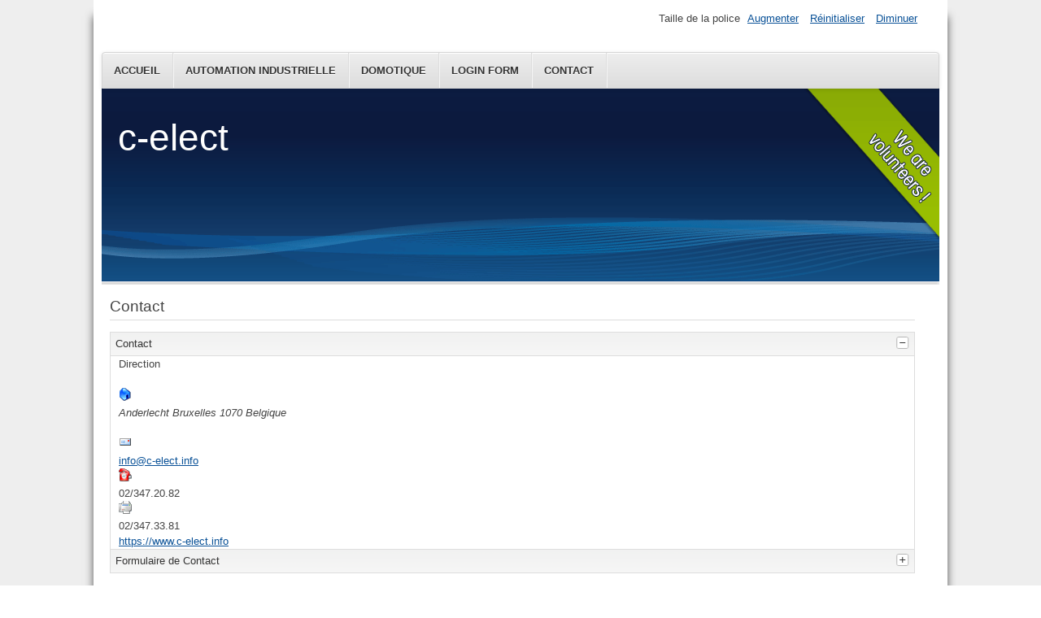

--- FILE ---
content_type: text/html; charset=utf-8
request_url: https://c-elect.info/index.php/contact
body_size: 3827
content:
<!DOCTYPE html>
<html lang="fr-fr" dir="ltr">
	<head>
		<meta name="viewport" content="width=device-width, initial-scale=1.0, maximum-scale=3.0, user-scalable=yes"/>
		<meta name="HandheldFriendly" content="true" />
		<meta name="apple-mobile-web-app-capable" content="YES" />
			<meta charset="utf-8" />
	<base href="https://c-elect.info/index.php/contact" />
	<meta name="generator" content="Joomla! - Open Source Content Management" />
	<title>Contact</title>
	<link href="/templates/beez3/favicon.ico" rel="shortcut icon" type="image/vnd.microsoft.icon" />
	<link href="/templates/system/css/system.css" rel="stylesheet" />
	<link href="/templates/beez3/css/position.css" rel="stylesheet" media="screen" />
	<link href="/templates/beez3/css/layout.css" rel="stylesheet" media="screen" />
	<link href="/templates/beez3/css/print.css" rel="stylesheet" media="print" />
	<link href="/templates/beez3/css/general.css" rel="stylesheet" media="screen" />
	<link href="/templates/beez3/css/personal.css" rel="stylesheet" media="screen" />
	<script src="/media/system/js/mootools-core.js"></script>
	<script src="/media/system/js/core.js"></script>
	<script src="/media/system/js/mootools-more.js"></script>
	<script src="/media/jui/js/jquery.min.js"></script>
	<script src="/media/jui/js/jquery-noconflict.js"></script>
	<script src="/media/jui/js/jquery-migrate.min.js"></script>
	<script src="/media/system/js/punycode.js"></script>
	<script src="/media/system/js/validate.js"></script>
	<script src="/media/jui/js/bootstrap.min.js"></script>
	<script src="/media/system/js/html5fallback.js"></script>
	<script src="/media/plg_captcha_recaptcha/js/recaptcha.min.js"></script>
	<script src="https://www.google.com/recaptcha/api.js?onload=JoomlaInitReCaptcha2&render=explicit&hl=fr-FR"></script>
	<script src="/templates/beez3/javascript/md_stylechanger.js"></script>
	<script src="/templates/beez3/javascript/hide.js"></script>
	<script src="/templates/beez3/javascript/respond.src.js"></script>
	<script src="/templates/beez3/javascript/template.js"></script>
	<script>
window.addEvent('domready', function(){ new Fx.Accordion($$('div#panel-sliders.pane-sliders > .panel > h3.pane-toggler'), $$('div#panel-sliders.pane-sliders > .panel > div.pane-slider'), {"onActive": function(toggler, i) {toggler.addClass('pane-toggler-down');toggler.removeClass('pane-toggler');i.addClass('pane-down');i.removeClass('pane-hide');Cookie.write('jpanesliders_panel-sliders',$$('div#panel-sliders.pane-sliders > .panel > h3').indexOf(toggler));},"onBackground": function(toggler, i) {toggler.addClass('pane-toggler');toggler.removeClass('pane-toggler-down');i.addClass('pane-hide');i.removeClass('pane-down');if($$('div#panel-sliders.pane-sliders > .panel > h3').length==$$('div#panel-sliders.pane-sliders > .panel > h3.pane-toggler').length) Cookie.write('jpanesliders_panel-sliders',-1);},"duration": 300,"opacity": "false","alwaysHide": "true"}); });window.setInterval(function(){var r;try{r=window.XMLHttpRequest?new XMLHttpRequest():new ActiveXObject("Microsoft.XMLHTTP")}catch(e){}if(r){r.open("GET","/index.php?option=com_ajax&format=json",true);r.send(null)}},840000);jQuery(function($){ $(".hasPopover").popover({"html": true,"trigger": "hover focus","container": "body"}); });
	var big        = '72%';
	var small      = '53%';
	var bildauf    = '/templates/beez3/images/plus.png';
	var bildzu     = '/templates/beez3/images/minus.png';
	var rightopen  = 'Ouvrir les infos';
	var rightclose = 'Fermer les infos';
	var altopen    = 'est ouvert';
	var altclose   = 'est fermé';

	</script>
	<script>
		(function() {
			Joomla.JText.load({"JLIB_FORM_FIELD_INVALID":"Champ invalide&#160;:&#160;","TPL_BEEZ3_ALTOPEN":"est ouvert","TPL_BEEZ3_ALTCLOSE":"est ferm\u00e9","TPL_BEEZ3_TEXTRIGHTOPEN":"Ouvrir les infos","TPL_BEEZ3_TEXTRIGHTCLOSE":"Fermer les infos","TPL_BEEZ3_FONTSIZE":"Taille de la police","TPL_BEEZ3_BIGGER":"Augmenter","TPL_BEEZ3_RESET":"R\u00e9initialiser","TPL_BEEZ3_SMALLER":"Diminuer","TPL_BEEZ3_INCREASE_SIZE":"Augmenter la taille","TPL_BEEZ3_REVERT_STYLES_TO_DEFAULT":"Revenir aux styles par d\u00e9faut","TPL_BEEZ3_DECREASE_SIZE":"R\u00e9duire la taille","TPL_BEEZ3_OPENMENU":"Afficher le menu","TPL_BEEZ3_CLOSEMENU":"Masquer le menu"});
		})();
	</script>

		<!--[if IE 7]><link href="/templates/beez3/css/ie7only.css" rel="stylesheet" /><![endif]-->
		<!--[if lt IE 9]><script src="/media/jui/js/html5.js"></script><![endif]-->
	</head>
	<body id="shadow">
		<div id="all">
			<div id="back">
				<header id="header">
					<div class="logoheader">
						<h1 id="logo">
																			c-elect												<span class="header1">
												</span></h1>
					</div><!-- end logoheader -->
					<ul class="skiplinks">
						<li><a href="#main" class="u2">Aller au contenu</a></li>
						<li><a href="#nav" class="u2">Aller au menu principal et à l'identification</a></li>
											</ul>
					<h2 class="unseen">Navigation de recherche</h2>
					<h3 class="unseen">Navigation</h3>
					<ul class="nav menu">
<li class="item-101 default"><a href="/index.php" >Accueil</a></li><li class="item-103"><a href="/index.php/automation-industrielle" >Automation industrielle</a></li><li class="item-104"><a href="/index.php/domotique" >Domotique</a></li><li class="item-105"><a href="/index.php/login-form" >Login Form</a></li><li class="item-106 current active"><a href="/index.php/contact" >Contact</a></li></ul>

					<div id="line">
						<div id="fontsize"></div>
						<h3 class="unseen">Recherche</h3>
						
					</div> <!-- end line -->
				</header><!-- end header -->
				<div id="contentarea">
					<div id="breadcrumbs">
						
					</div>

					
					<div id="wrapper2" class="shownocolumns">
						<div id="main">

							
							<div id="system-message-container">
	</div>

							
<div class="contact">
				<div class="page-header">
			<h2>
				<span class="contact-name">Contact</span>
			</h2>
		</div>
			
	
	
	
	
			<div id="panel-sliders" class="pane-sliders"><div style="display:none;"><div>		</div></div><div class="panel"><h3 class="pane-toggler title" id="basic-details"><a href="javascript:void(0);"><span>Contact</span></a></h3><div class="pane-slider content">			
	
			<dl class="contact-position dl-horizontal">
			<dd>
				Direction			</dd>
		</dl>
	
	<dl class="contact-address dl-horizontal">
		<dt>
		<span class="jicons-icons" >
			<img src="/media/contacts/images/con_address.png" alt="Adresse: " />		</span>
	</dt>
	<dd>
	<address>
					<span class="contact-suburb">
			Anderlecht		</span>
				<span class="contact-state">
			Bruxelles		</span>
				<span class="contact-postcode">
			1070		</span>
				<span class="contact-country">
			Belgique		</span>
		</address>
	</dd>

	<dt>
		<span class="jicons-icons" >
			<img src="/media/contacts/images/emailButton.png" alt="E-mail: " />		</span>
	</dt>
	<dd>
		<span class="contact-emailto">
			<span id="cloak2e06e2bf89964d2b8488108129b74828">Cette adresse e-mail est protégée contre les robots spammeurs. Vous devez activer le JavaScript pour la visualiser.</span><script type='text/javascript'>
				document.getElementById('cloak2e06e2bf89964d2b8488108129b74828').innerHTML = '';
				var prefix = '&#109;a' + 'i&#108;' + '&#116;o';
				var path = 'hr' + 'ef' + '=';
				var addy2e06e2bf89964d2b8488108129b74828 = '&#105;nf&#111;' + '&#64;';
				addy2e06e2bf89964d2b8488108129b74828 = addy2e06e2bf89964d2b8488108129b74828 + 'c-&#101;l&#101;ct' + '&#46;' + '&#105;nf&#111;';
				var addy_text2e06e2bf89964d2b8488108129b74828 = '&#105;nf&#111;' + '&#64;' + 'c-&#101;l&#101;ct' + '&#46;' + '&#105;nf&#111;';document.getElementById('cloak2e06e2bf89964d2b8488108129b74828').innerHTML += '<a ' + path + '\'' + prefix + ':' + addy2e06e2bf89964d2b8488108129b74828 + '\'>'+addy_text2e06e2bf89964d2b8488108129b74828+'<\/a>';
		</script>		</span>
	</dd>

	<dt>
		<span class="jicons-icons" >
			<img src="/media/contacts/images/con_tel.png" alt="Téléphone: " />		</span>
	</dt>
	<dd>
		<span class="contact-telephone">
			02/347.20.82		</span>
	</dd>
	<dt>
		<span class="jicons-icons" >
			<img src="/media/contacts/images/con_fax.png" alt="Fax: " />		</span>
	</dt>
	<dd>
		<span class="contact-fax">
		02/347.33.81		</span>
	</dd>
	<dt>
		<span class="jicons-icons" >
		</span>
	</dt>
	<dd>
		<span class="contact-webpage">
			<a href="https://www.c-elect.info" target="_blank">
			https://www.c-elect.info</a>
		</span>
	</dd>
</dl>

	
	
					</div></div><div class="panel"><h3 class="pane-toggler title" id="display-form"><a href="javascript:void(0);"><span>Formulaire de Contact</span></a></h3><div class="pane-slider content">								
<div class="contact-form">
	<form id="contact-form" action="/index.php/contact" method="post" class="form-validate form-horizontal">
		<fieldset>
			<legend>Envoyer un e-mail. Tous les champs marqués d'un astérisque * sont obligatoires.</legend>
			<div class="control-group">
				<div class="control-label"><label id="jform_contact_name-lbl" for="jform_contact_name" class="hasPopover required" title="Nom" data-content="Votre nom">
	Nom<span class="star">&#160;*</span></label>
</div>
				<div class="controls"><input type="text" name="jform[contact_name]" id="jform_contact_name" value="" class="required" size="30" required aria-required="true" /></div>
			</div>
			<div class="control-group">
				<div class="control-label"><label id="jform_contact_email-lbl" for="jform_contact_email" class="hasPopover required" title="E-mail" data-content="Adresse e-mail du contact">
	E-mail<span class="star">&#160;*</span></label>
</div>
				<div class="controls"><input type="email" name="jform[contact_email]" class="validate-email required" id="jform_contact_email" value="" size="30" autocomplete="email" required aria-required="true" /></div>
			</div>
			<div class="control-group">
				<div class="control-label"><label id="jform_contact_emailmsg-lbl" for="jform_contact_emailmsg" class="hasPopover required" title="Sujet" data-content="Saisir ici le sujet de votre message.">
	Sujet<span class="star">&#160;*</span></label>
</div>
				<div class="controls"><input type="text" name="jform[contact_subject]" id="jform_contact_emailmsg" value="" class="required" size="60" required aria-required="true" /></div>
			</div>
			<div class="control-group">
				<div class="control-label"><label id="jform_contact_message-lbl" for="jform_contact_message" class="hasPopover required" title="Message" data-content="Saisir ici votre message.">
	Message<span class="star">&#160;*</span></label>
</div>
				<div class="controls"><textarea name="jform[contact_message]" id="jform_contact_message" cols="50" rows="10" class="required" required aria-required="true" ></textarea></div>
			</div>
									<div class="control-group">
						<div class="control-label"><label id="jform_contact_email_copy-lbl" for="jform_contact_email_copy" class="hasPopover" title="Envoyer une copie à votre adresse" data-content="Envoie une copie du message à l'adresse que vous avez fournie.">
	Envoyer une copie à votre adresse</label>
</div>
						<div class="controls"><input type="checkbox" name="jform[contact_email_copy]" id="jform_contact_email_copy" value="1" /></div>
					</div>
										     			          			     			          			               			               			               	<div class="control-group">
			                    			                         <div class="control-label">
			                            <label id="jform_captcha-lbl" for="jform_captcha" class="hasPopover required" title="Captcha" data-content="Merci de compléter le contrôle de sécurité.">
	Captcha<span class="star">&#160;*</span></label>
			                            			                         </div>
			                         <div class="controls"><div id="jform_captcha" class="g-recaptcha  required" data-sitekey="6LcwfxYUAAAAAPdTv_WE35t0Y3M-md7ELd9r-tWU" data-theme="light" data-size="normal"></div></div>
			                    			                   </div>
			               			          			     				<div class="form-actions"><button class="btn btn-primary validate" type="submit">Envoyer</button>
					<input type="hidden" name="option" value="com_contact" />
					<input type="hidden" name="task" value="contact.submit" />
					<input type="hidden" name="return" value="" />
					<input type="hidden" name="id" value="1:contact" />
					<input type="hidden" name="fbbbbaf87dcd69c23713a38c102916e5" value="1" />				</div>
		</fieldset>
	</form>
</div>

	
	
	
	
	
	</div></div></div>
	</div>


						</div><!-- end main -->
					</div><!-- end wrapper -->

					
					
					<div class="wrap"></div>
				</div> <!-- end contentarea -->
			</div><!-- back -->
		</div><!-- all -->

		<div id="footer-outer">
			
			<div id="footer-sub">
				<footer id="footer">
					
<div class = "breadcrumbs">
<span class="showHere">Vous êtes ici : </span><a href="/index.php" class="pathway">Accueil</a> <img src="/templates/beez3/images/system/arrow.png" alt="" /> <span>Contact</span></div>

				</footer><!-- end footer -->
			</div>
		</div>
		
	</body>
</html>


--- FILE ---
content_type: text/html; charset=utf-8
request_url: https://www.google.com/recaptcha/api2/anchor?ar=1&k=6LcwfxYUAAAAAPdTv_WE35t0Y3M-md7ELd9r-tWU&co=aHR0cHM6Ly9jLWVsZWN0LmluZm86NDQz&hl=fr&v=PoyoqOPhxBO7pBk68S4YbpHZ&theme=light&size=normal&anchor-ms=20000&execute-ms=30000&cb=e9bwhbi7dmgm
body_size: 49524
content:
<!DOCTYPE HTML><html dir="ltr" lang="fr"><head><meta http-equiv="Content-Type" content="text/html; charset=UTF-8">
<meta http-equiv="X-UA-Compatible" content="IE=edge">
<title>reCAPTCHA</title>
<style type="text/css">
/* cyrillic-ext */
@font-face {
  font-family: 'Roboto';
  font-style: normal;
  font-weight: 400;
  font-stretch: 100%;
  src: url(//fonts.gstatic.com/s/roboto/v48/KFO7CnqEu92Fr1ME7kSn66aGLdTylUAMa3GUBHMdazTgWw.woff2) format('woff2');
  unicode-range: U+0460-052F, U+1C80-1C8A, U+20B4, U+2DE0-2DFF, U+A640-A69F, U+FE2E-FE2F;
}
/* cyrillic */
@font-face {
  font-family: 'Roboto';
  font-style: normal;
  font-weight: 400;
  font-stretch: 100%;
  src: url(//fonts.gstatic.com/s/roboto/v48/KFO7CnqEu92Fr1ME7kSn66aGLdTylUAMa3iUBHMdazTgWw.woff2) format('woff2');
  unicode-range: U+0301, U+0400-045F, U+0490-0491, U+04B0-04B1, U+2116;
}
/* greek-ext */
@font-face {
  font-family: 'Roboto';
  font-style: normal;
  font-weight: 400;
  font-stretch: 100%;
  src: url(//fonts.gstatic.com/s/roboto/v48/KFO7CnqEu92Fr1ME7kSn66aGLdTylUAMa3CUBHMdazTgWw.woff2) format('woff2');
  unicode-range: U+1F00-1FFF;
}
/* greek */
@font-face {
  font-family: 'Roboto';
  font-style: normal;
  font-weight: 400;
  font-stretch: 100%;
  src: url(//fonts.gstatic.com/s/roboto/v48/KFO7CnqEu92Fr1ME7kSn66aGLdTylUAMa3-UBHMdazTgWw.woff2) format('woff2');
  unicode-range: U+0370-0377, U+037A-037F, U+0384-038A, U+038C, U+038E-03A1, U+03A3-03FF;
}
/* math */
@font-face {
  font-family: 'Roboto';
  font-style: normal;
  font-weight: 400;
  font-stretch: 100%;
  src: url(//fonts.gstatic.com/s/roboto/v48/KFO7CnqEu92Fr1ME7kSn66aGLdTylUAMawCUBHMdazTgWw.woff2) format('woff2');
  unicode-range: U+0302-0303, U+0305, U+0307-0308, U+0310, U+0312, U+0315, U+031A, U+0326-0327, U+032C, U+032F-0330, U+0332-0333, U+0338, U+033A, U+0346, U+034D, U+0391-03A1, U+03A3-03A9, U+03B1-03C9, U+03D1, U+03D5-03D6, U+03F0-03F1, U+03F4-03F5, U+2016-2017, U+2034-2038, U+203C, U+2040, U+2043, U+2047, U+2050, U+2057, U+205F, U+2070-2071, U+2074-208E, U+2090-209C, U+20D0-20DC, U+20E1, U+20E5-20EF, U+2100-2112, U+2114-2115, U+2117-2121, U+2123-214F, U+2190, U+2192, U+2194-21AE, U+21B0-21E5, U+21F1-21F2, U+21F4-2211, U+2213-2214, U+2216-22FF, U+2308-230B, U+2310, U+2319, U+231C-2321, U+2336-237A, U+237C, U+2395, U+239B-23B7, U+23D0, U+23DC-23E1, U+2474-2475, U+25AF, U+25B3, U+25B7, U+25BD, U+25C1, U+25CA, U+25CC, U+25FB, U+266D-266F, U+27C0-27FF, U+2900-2AFF, U+2B0E-2B11, U+2B30-2B4C, U+2BFE, U+3030, U+FF5B, U+FF5D, U+1D400-1D7FF, U+1EE00-1EEFF;
}
/* symbols */
@font-face {
  font-family: 'Roboto';
  font-style: normal;
  font-weight: 400;
  font-stretch: 100%;
  src: url(//fonts.gstatic.com/s/roboto/v48/KFO7CnqEu92Fr1ME7kSn66aGLdTylUAMaxKUBHMdazTgWw.woff2) format('woff2');
  unicode-range: U+0001-000C, U+000E-001F, U+007F-009F, U+20DD-20E0, U+20E2-20E4, U+2150-218F, U+2190, U+2192, U+2194-2199, U+21AF, U+21E6-21F0, U+21F3, U+2218-2219, U+2299, U+22C4-22C6, U+2300-243F, U+2440-244A, U+2460-24FF, U+25A0-27BF, U+2800-28FF, U+2921-2922, U+2981, U+29BF, U+29EB, U+2B00-2BFF, U+4DC0-4DFF, U+FFF9-FFFB, U+10140-1018E, U+10190-1019C, U+101A0, U+101D0-101FD, U+102E0-102FB, U+10E60-10E7E, U+1D2C0-1D2D3, U+1D2E0-1D37F, U+1F000-1F0FF, U+1F100-1F1AD, U+1F1E6-1F1FF, U+1F30D-1F30F, U+1F315, U+1F31C, U+1F31E, U+1F320-1F32C, U+1F336, U+1F378, U+1F37D, U+1F382, U+1F393-1F39F, U+1F3A7-1F3A8, U+1F3AC-1F3AF, U+1F3C2, U+1F3C4-1F3C6, U+1F3CA-1F3CE, U+1F3D4-1F3E0, U+1F3ED, U+1F3F1-1F3F3, U+1F3F5-1F3F7, U+1F408, U+1F415, U+1F41F, U+1F426, U+1F43F, U+1F441-1F442, U+1F444, U+1F446-1F449, U+1F44C-1F44E, U+1F453, U+1F46A, U+1F47D, U+1F4A3, U+1F4B0, U+1F4B3, U+1F4B9, U+1F4BB, U+1F4BF, U+1F4C8-1F4CB, U+1F4D6, U+1F4DA, U+1F4DF, U+1F4E3-1F4E6, U+1F4EA-1F4ED, U+1F4F7, U+1F4F9-1F4FB, U+1F4FD-1F4FE, U+1F503, U+1F507-1F50B, U+1F50D, U+1F512-1F513, U+1F53E-1F54A, U+1F54F-1F5FA, U+1F610, U+1F650-1F67F, U+1F687, U+1F68D, U+1F691, U+1F694, U+1F698, U+1F6AD, U+1F6B2, U+1F6B9-1F6BA, U+1F6BC, U+1F6C6-1F6CF, U+1F6D3-1F6D7, U+1F6E0-1F6EA, U+1F6F0-1F6F3, U+1F6F7-1F6FC, U+1F700-1F7FF, U+1F800-1F80B, U+1F810-1F847, U+1F850-1F859, U+1F860-1F887, U+1F890-1F8AD, U+1F8B0-1F8BB, U+1F8C0-1F8C1, U+1F900-1F90B, U+1F93B, U+1F946, U+1F984, U+1F996, U+1F9E9, U+1FA00-1FA6F, U+1FA70-1FA7C, U+1FA80-1FA89, U+1FA8F-1FAC6, U+1FACE-1FADC, U+1FADF-1FAE9, U+1FAF0-1FAF8, U+1FB00-1FBFF;
}
/* vietnamese */
@font-face {
  font-family: 'Roboto';
  font-style: normal;
  font-weight: 400;
  font-stretch: 100%;
  src: url(//fonts.gstatic.com/s/roboto/v48/KFO7CnqEu92Fr1ME7kSn66aGLdTylUAMa3OUBHMdazTgWw.woff2) format('woff2');
  unicode-range: U+0102-0103, U+0110-0111, U+0128-0129, U+0168-0169, U+01A0-01A1, U+01AF-01B0, U+0300-0301, U+0303-0304, U+0308-0309, U+0323, U+0329, U+1EA0-1EF9, U+20AB;
}
/* latin-ext */
@font-face {
  font-family: 'Roboto';
  font-style: normal;
  font-weight: 400;
  font-stretch: 100%;
  src: url(//fonts.gstatic.com/s/roboto/v48/KFO7CnqEu92Fr1ME7kSn66aGLdTylUAMa3KUBHMdazTgWw.woff2) format('woff2');
  unicode-range: U+0100-02BA, U+02BD-02C5, U+02C7-02CC, U+02CE-02D7, U+02DD-02FF, U+0304, U+0308, U+0329, U+1D00-1DBF, U+1E00-1E9F, U+1EF2-1EFF, U+2020, U+20A0-20AB, U+20AD-20C0, U+2113, U+2C60-2C7F, U+A720-A7FF;
}
/* latin */
@font-face {
  font-family: 'Roboto';
  font-style: normal;
  font-weight: 400;
  font-stretch: 100%;
  src: url(//fonts.gstatic.com/s/roboto/v48/KFO7CnqEu92Fr1ME7kSn66aGLdTylUAMa3yUBHMdazQ.woff2) format('woff2');
  unicode-range: U+0000-00FF, U+0131, U+0152-0153, U+02BB-02BC, U+02C6, U+02DA, U+02DC, U+0304, U+0308, U+0329, U+2000-206F, U+20AC, U+2122, U+2191, U+2193, U+2212, U+2215, U+FEFF, U+FFFD;
}
/* cyrillic-ext */
@font-face {
  font-family: 'Roboto';
  font-style: normal;
  font-weight: 500;
  font-stretch: 100%;
  src: url(//fonts.gstatic.com/s/roboto/v48/KFO7CnqEu92Fr1ME7kSn66aGLdTylUAMa3GUBHMdazTgWw.woff2) format('woff2');
  unicode-range: U+0460-052F, U+1C80-1C8A, U+20B4, U+2DE0-2DFF, U+A640-A69F, U+FE2E-FE2F;
}
/* cyrillic */
@font-face {
  font-family: 'Roboto';
  font-style: normal;
  font-weight: 500;
  font-stretch: 100%;
  src: url(//fonts.gstatic.com/s/roboto/v48/KFO7CnqEu92Fr1ME7kSn66aGLdTylUAMa3iUBHMdazTgWw.woff2) format('woff2');
  unicode-range: U+0301, U+0400-045F, U+0490-0491, U+04B0-04B1, U+2116;
}
/* greek-ext */
@font-face {
  font-family: 'Roboto';
  font-style: normal;
  font-weight: 500;
  font-stretch: 100%;
  src: url(//fonts.gstatic.com/s/roboto/v48/KFO7CnqEu92Fr1ME7kSn66aGLdTylUAMa3CUBHMdazTgWw.woff2) format('woff2');
  unicode-range: U+1F00-1FFF;
}
/* greek */
@font-face {
  font-family: 'Roboto';
  font-style: normal;
  font-weight: 500;
  font-stretch: 100%;
  src: url(//fonts.gstatic.com/s/roboto/v48/KFO7CnqEu92Fr1ME7kSn66aGLdTylUAMa3-UBHMdazTgWw.woff2) format('woff2');
  unicode-range: U+0370-0377, U+037A-037F, U+0384-038A, U+038C, U+038E-03A1, U+03A3-03FF;
}
/* math */
@font-face {
  font-family: 'Roboto';
  font-style: normal;
  font-weight: 500;
  font-stretch: 100%;
  src: url(//fonts.gstatic.com/s/roboto/v48/KFO7CnqEu92Fr1ME7kSn66aGLdTylUAMawCUBHMdazTgWw.woff2) format('woff2');
  unicode-range: U+0302-0303, U+0305, U+0307-0308, U+0310, U+0312, U+0315, U+031A, U+0326-0327, U+032C, U+032F-0330, U+0332-0333, U+0338, U+033A, U+0346, U+034D, U+0391-03A1, U+03A3-03A9, U+03B1-03C9, U+03D1, U+03D5-03D6, U+03F0-03F1, U+03F4-03F5, U+2016-2017, U+2034-2038, U+203C, U+2040, U+2043, U+2047, U+2050, U+2057, U+205F, U+2070-2071, U+2074-208E, U+2090-209C, U+20D0-20DC, U+20E1, U+20E5-20EF, U+2100-2112, U+2114-2115, U+2117-2121, U+2123-214F, U+2190, U+2192, U+2194-21AE, U+21B0-21E5, U+21F1-21F2, U+21F4-2211, U+2213-2214, U+2216-22FF, U+2308-230B, U+2310, U+2319, U+231C-2321, U+2336-237A, U+237C, U+2395, U+239B-23B7, U+23D0, U+23DC-23E1, U+2474-2475, U+25AF, U+25B3, U+25B7, U+25BD, U+25C1, U+25CA, U+25CC, U+25FB, U+266D-266F, U+27C0-27FF, U+2900-2AFF, U+2B0E-2B11, U+2B30-2B4C, U+2BFE, U+3030, U+FF5B, U+FF5D, U+1D400-1D7FF, U+1EE00-1EEFF;
}
/* symbols */
@font-face {
  font-family: 'Roboto';
  font-style: normal;
  font-weight: 500;
  font-stretch: 100%;
  src: url(//fonts.gstatic.com/s/roboto/v48/KFO7CnqEu92Fr1ME7kSn66aGLdTylUAMaxKUBHMdazTgWw.woff2) format('woff2');
  unicode-range: U+0001-000C, U+000E-001F, U+007F-009F, U+20DD-20E0, U+20E2-20E4, U+2150-218F, U+2190, U+2192, U+2194-2199, U+21AF, U+21E6-21F0, U+21F3, U+2218-2219, U+2299, U+22C4-22C6, U+2300-243F, U+2440-244A, U+2460-24FF, U+25A0-27BF, U+2800-28FF, U+2921-2922, U+2981, U+29BF, U+29EB, U+2B00-2BFF, U+4DC0-4DFF, U+FFF9-FFFB, U+10140-1018E, U+10190-1019C, U+101A0, U+101D0-101FD, U+102E0-102FB, U+10E60-10E7E, U+1D2C0-1D2D3, U+1D2E0-1D37F, U+1F000-1F0FF, U+1F100-1F1AD, U+1F1E6-1F1FF, U+1F30D-1F30F, U+1F315, U+1F31C, U+1F31E, U+1F320-1F32C, U+1F336, U+1F378, U+1F37D, U+1F382, U+1F393-1F39F, U+1F3A7-1F3A8, U+1F3AC-1F3AF, U+1F3C2, U+1F3C4-1F3C6, U+1F3CA-1F3CE, U+1F3D4-1F3E0, U+1F3ED, U+1F3F1-1F3F3, U+1F3F5-1F3F7, U+1F408, U+1F415, U+1F41F, U+1F426, U+1F43F, U+1F441-1F442, U+1F444, U+1F446-1F449, U+1F44C-1F44E, U+1F453, U+1F46A, U+1F47D, U+1F4A3, U+1F4B0, U+1F4B3, U+1F4B9, U+1F4BB, U+1F4BF, U+1F4C8-1F4CB, U+1F4D6, U+1F4DA, U+1F4DF, U+1F4E3-1F4E6, U+1F4EA-1F4ED, U+1F4F7, U+1F4F9-1F4FB, U+1F4FD-1F4FE, U+1F503, U+1F507-1F50B, U+1F50D, U+1F512-1F513, U+1F53E-1F54A, U+1F54F-1F5FA, U+1F610, U+1F650-1F67F, U+1F687, U+1F68D, U+1F691, U+1F694, U+1F698, U+1F6AD, U+1F6B2, U+1F6B9-1F6BA, U+1F6BC, U+1F6C6-1F6CF, U+1F6D3-1F6D7, U+1F6E0-1F6EA, U+1F6F0-1F6F3, U+1F6F7-1F6FC, U+1F700-1F7FF, U+1F800-1F80B, U+1F810-1F847, U+1F850-1F859, U+1F860-1F887, U+1F890-1F8AD, U+1F8B0-1F8BB, U+1F8C0-1F8C1, U+1F900-1F90B, U+1F93B, U+1F946, U+1F984, U+1F996, U+1F9E9, U+1FA00-1FA6F, U+1FA70-1FA7C, U+1FA80-1FA89, U+1FA8F-1FAC6, U+1FACE-1FADC, U+1FADF-1FAE9, U+1FAF0-1FAF8, U+1FB00-1FBFF;
}
/* vietnamese */
@font-face {
  font-family: 'Roboto';
  font-style: normal;
  font-weight: 500;
  font-stretch: 100%;
  src: url(//fonts.gstatic.com/s/roboto/v48/KFO7CnqEu92Fr1ME7kSn66aGLdTylUAMa3OUBHMdazTgWw.woff2) format('woff2');
  unicode-range: U+0102-0103, U+0110-0111, U+0128-0129, U+0168-0169, U+01A0-01A1, U+01AF-01B0, U+0300-0301, U+0303-0304, U+0308-0309, U+0323, U+0329, U+1EA0-1EF9, U+20AB;
}
/* latin-ext */
@font-face {
  font-family: 'Roboto';
  font-style: normal;
  font-weight: 500;
  font-stretch: 100%;
  src: url(//fonts.gstatic.com/s/roboto/v48/KFO7CnqEu92Fr1ME7kSn66aGLdTylUAMa3KUBHMdazTgWw.woff2) format('woff2');
  unicode-range: U+0100-02BA, U+02BD-02C5, U+02C7-02CC, U+02CE-02D7, U+02DD-02FF, U+0304, U+0308, U+0329, U+1D00-1DBF, U+1E00-1E9F, U+1EF2-1EFF, U+2020, U+20A0-20AB, U+20AD-20C0, U+2113, U+2C60-2C7F, U+A720-A7FF;
}
/* latin */
@font-face {
  font-family: 'Roboto';
  font-style: normal;
  font-weight: 500;
  font-stretch: 100%;
  src: url(//fonts.gstatic.com/s/roboto/v48/KFO7CnqEu92Fr1ME7kSn66aGLdTylUAMa3yUBHMdazQ.woff2) format('woff2');
  unicode-range: U+0000-00FF, U+0131, U+0152-0153, U+02BB-02BC, U+02C6, U+02DA, U+02DC, U+0304, U+0308, U+0329, U+2000-206F, U+20AC, U+2122, U+2191, U+2193, U+2212, U+2215, U+FEFF, U+FFFD;
}
/* cyrillic-ext */
@font-face {
  font-family: 'Roboto';
  font-style: normal;
  font-weight: 900;
  font-stretch: 100%;
  src: url(//fonts.gstatic.com/s/roboto/v48/KFO7CnqEu92Fr1ME7kSn66aGLdTylUAMa3GUBHMdazTgWw.woff2) format('woff2');
  unicode-range: U+0460-052F, U+1C80-1C8A, U+20B4, U+2DE0-2DFF, U+A640-A69F, U+FE2E-FE2F;
}
/* cyrillic */
@font-face {
  font-family: 'Roboto';
  font-style: normal;
  font-weight: 900;
  font-stretch: 100%;
  src: url(//fonts.gstatic.com/s/roboto/v48/KFO7CnqEu92Fr1ME7kSn66aGLdTylUAMa3iUBHMdazTgWw.woff2) format('woff2');
  unicode-range: U+0301, U+0400-045F, U+0490-0491, U+04B0-04B1, U+2116;
}
/* greek-ext */
@font-face {
  font-family: 'Roboto';
  font-style: normal;
  font-weight: 900;
  font-stretch: 100%;
  src: url(//fonts.gstatic.com/s/roboto/v48/KFO7CnqEu92Fr1ME7kSn66aGLdTylUAMa3CUBHMdazTgWw.woff2) format('woff2');
  unicode-range: U+1F00-1FFF;
}
/* greek */
@font-face {
  font-family: 'Roboto';
  font-style: normal;
  font-weight: 900;
  font-stretch: 100%;
  src: url(//fonts.gstatic.com/s/roboto/v48/KFO7CnqEu92Fr1ME7kSn66aGLdTylUAMa3-UBHMdazTgWw.woff2) format('woff2');
  unicode-range: U+0370-0377, U+037A-037F, U+0384-038A, U+038C, U+038E-03A1, U+03A3-03FF;
}
/* math */
@font-face {
  font-family: 'Roboto';
  font-style: normal;
  font-weight: 900;
  font-stretch: 100%;
  src: url(//fonts.gstatic.com/s/roboto/v48/KFO7CnqEu92Fr1ME7kSn66aGLdTylUAMawCUBHMdazTgWw.woff2) format('woff2');
  unicode-range: U+0302-0303, U+0305, U+0307-0308, U+0310, U+0312, U+0315, U+031A, U+0326-0327, U+032C, U+032F-0330, U+0332-0333, U+0338, U+033A, U+0346, U+034D, U+0391-03A1, U+03A3-03A9, U+03B1-03C9, U+03D1, U+03D5-03D6, U+03F0-03F1, U+03F4-03F5, U+2016-2017, U+2034-2038, U+203C, U+2040, U+2043, U+2047, U+2050, U+2057, U+205F, U+2070-2071, U+2074-208E, U+2090-209C, U+20D0-20DC, U+20E1, U+20E5-20EF, U+2100-2112, U+2114-2115, U+2117-2121, U+2123-214F, U+2190, U+2192, U+2194-21AE, U+21B0-21E5, U+21F1-21F2, U+21F4-2211, U+2213-2214, U+2216-22FF, U+2308-230B, U+2310, U+2319, U+231C-2321, U+2336-237A, U+237C, U+2395, U+239B-23B7, U+23D0, U+23DC-23E1, U+2474-2475, U+25AF, U+25B3, U+25B7, U+25BD, U+25C1, U+25CA, U+25CC, U+25FB, U+266D-266F, U+27C0-27FF, U+2900-2AFF, U+2B0E-2B11, U+2B30-2B4C, U+2BFE, U+3030, U+FF5B, U+FF5D, U+1D400-1D7FF, U+1EE00-1EEFF;
}
/* symbols */
@font-face {
  font-family: 'Roboto';
  font-style: normal;
  font-weight: 900;
  font-stretch: 100%;
  src: url(//fonts.gstatic.com/s/roboto/v48/KFO7CnqEu92Fr1ME7kSn66aGLdTylUAMaxKUBHMdazTgWw.woff2) format('woff2');
  unicode-range: U+0001-000C, U+000E-001F, U+007F-009F, U+20DD-20E0, U+20E2-20E4, U+2150-218F, U+2190, U+2192, U+2194-2199, U+21AF, U+21E6-21F0, U+21F3, U+2218-2219, U+2299, U+22C4-22C6, U+2300-243F, U+2440-244A, U+2460-24FF, U+25A0-27BF, U+2800-28FF, U+2921-2922, U+2981, U+29BF, U+29EB, U+2B00-2BFF, U+4DC0-4DFF, U+FFF9-FFFB, U+10140-1018E, U+10190-1019C, U+101A0, U+101D0-101FD, U+102E0-102FB, U+10E60-10E7E, U+1D2C0-1D2D3, U+1D2E0-1D37F, U+1F000-1F0FF, U+1F100-1F1AD, U+1F1E6-1F1FF, U+1F30D-1F30F, U+1F315, U+1F31C, U+1F31E, U+1F320-1F32C, U+1F336, U+1F378, U+1F37D, U+1F382, U+1F393-1F39F, U+1F3A7-1F3A8, U+1F3AC-1F3AF, U+1F3C2, U+1F3C4-1F3C6, U+1F3CA-1F3CE, U+1F3D4-1F3E0, U+1F3ED, U+1F3F1-1F3F3, U+1F3F5-1F3F7, U+1F408, U+1F415, U+1F41F, U+1F426, U+1F43F, U+1F441-1F442, U+1F444, U+1F446-1F449, U+1F44C-1F44E, U+1F453, U+1F46A, U+1F47D, U+1F4A3, U+1F4B0, U+1F4B3, U+1F4B9, U+1F4BB, U+1F4BF, U+1F4C8-1F4CB, U+1F4D6, U+1F4DA, U+1F4DF, U+1F4E3-1F4E6, U+1F4EA-1F4ED, U+1F4F7, U+1F4F9-1F4FB, U+1F4FD-1F4FE, U+1F503, U+1F507-1F50B, U+1F50D, U+1F512-1F513, U+1F53E-1F54A, U+1F54F-1F5FA, U+1F610, U+1F650-1F67F, U+1F687, U+1F68D, U+1F691, U+1F694, U+1F698, U+1F6AD, U+1F6B2, U+1F6B9-1F6BA, U+1F6BC, U+1F6C6-1F6CF, U+1F6D3-1F6D7, U+1F6E0-1F6EA, U+1F6F0-1F6F3, U+1F6F7-1F6FC, U+1F700-1F7FF, U+1F800-1F80B, U+1F810-1F847, U+1F850-1F859, U+1F860-1F887, U+1F890-1F8AD, U+1F8B0-1F8BB, U+1F8C0-1F8C1, U+1F900-1F90B, U+1F93B, U+1F946, U+1F984, U+1F996, U+1F9E9, U+1FA00-1FA6F, U+1FA70-1FA7C, U+1FA80-1FA89, U+1FA8F-1FAC6, U+1FACE-1FADC, U+1FADF-1FAE9, U+1FAF0-1FAF8, U+1FB00-1FBFF;
}
/* vietnamese */
@font-face {
  font-family: 'Roboto';
  font-style: normal;
  font-weight: 900;
  font-stretch: 100%;
  src: url(//fonts.gstatic.com/s/roboto/v48/KFO7CnqEu92Fr1ME7kSn66aGLdTylUAMa3OUBHMdazTgWw.woff2) format('woff2');
  unicode-range: U+0102-0103, U+0110-0111, U+0128-0129, U+0168-0169, U+01A0-01A1, U+01AF-01B0, U+0300-0301, U+0303-0304, U+0308-0309, U+0323, U+0329, U+1EA0-1EF9, U+20AB;
}
/* latin-ext */
@font-face {
  font-family: 'Roboto';
  font-style: normal;
  font-weight: 900;
  font-stretch: 100%;
  src: url(//fonts.gstatic.com/s/roboto/v48/KFO7CnqEu92Fr1ME7kSn66aGLdTylUAMa3KUBHMdazTgWw.woff2) format('woff2');
  unicode-range: U+0100-02BA, U+02BD-02C5, U+02C7-02CC, U+02CE-02D7, U+02DD-02FF, U+0304, U+0308, U+0329, U+1D00-1DBF, U+1E00-1E9F, U+1EF2-1EFF, U+2020, U+20A0-20AB, U+20AD-20C0, U+2113, U+2C60-2C7F, U+A720-A7FF;
}
/* latin */
@font-face {
  font-family: 'Roboto';
  font-style: normal;
  font-weight: 900;
  font-stretch: 100%;
  src: url(//fonts.gstatic.com/s/roboto/v48/KFO7CnqEu92Fr1ME7kSn66aGLdTylUAMa3yUBHMdazQ.woff2) format('woff2');
  unicode-range: U+0000-00FF, U+0131, U+0152-0153, U+02BB-02BC, U+02C6, U+02DA, U+02DC, U+0304, U+0308, U+0329, U+2000-206F, U+20AC, U+2122, U+2191, U+2193, U+2212, U+2215, U+FEFF, U+FFFD;
}

</style>
<link rel="stylesheet" type="text/css" href="https://www.gstatic.com/recaptcha/releases/PoyoqOPhxBO7pBk68S4YbpHZ/styles__ltr.css">
<script nonce="jYiknGvbjQMNf4vlh-2RrA" type="text/javascript">window['__recaptcha_api'] = 'https://www.google.com/recaptcha/api2/';</script>
<script type="text/javascript" src="https://www.gstatic.com/recaptcha/releases/PoyoqOPhxBO7pBk68S4YbpHZ/recaptcha__fr.js" nonce="jYiknGvbjQMNf4vlh-2RrA">
      
    </script></head>
<body><div id="rc-anchor-alert" class="rc-anchor-alert"></div>
<input type="hidden" id="recaptcha-token" value="[base64]">
<script type="text/javascript" nonce="jYiknGvbjQMNf4vlh-2RrA">
      recaptcha.anchor.Main.init("[\x22ainput\x22,[\x22bgdata\x22,\x22\x22,\[base64]/[base64]/[base64]/[base64]/cjw8ejpyPj4+eil9Y2F0Y2gobCl7dGhyb3cgbDt9fSxIPWZ1bmN0aW9uKHcsdCx6KXtpZih3PT0xOTR8fHc9PTIwOCl0LnZbd10/dC52W3ddLmNvbmNhdCh6KTp0LnZbd109b2Yoeix0KTtlbHNle2lmKHQuYkImJnchPTMxNylyZXR1cm47dz09NjZ8fHc9PTEyMnx8dz09NDcwfHx3PT00NHx8dz09NDE2fHx3PT0zOTd8fHc9PTQyMXx8dz09Njh8fHc9PTcwfHx3PT0xODQ/[base64]/[base64]/[base64]/bmV3IGRbVl0oSlswXSk6cD09Mj9uZXcgZFtWXShKWzBdLEpbMV0pOnA9PTM/bmV3IGRbVl0oSlswXSxKWzFdLEpbMl0pOnA9PTQ/[base64]/[base64]/[base64]/[base64]\x22,\[base64]\x22,\x22YsOzwq1Ef3ZHw7tdMXLDoMOXw7jDo8OZE1rCgDbDoUTChsOowpoWUCHDo8Obw6xXw67Dt14oCsKzw7EaFifDsnJlwpvCo8OLGMKMVcKVw6UPU8Ogw4XDg8Okw7JjVsKPw4DDoBZ4TMK/woTCil7Cl8KOSXN/U8OBIsK2w79rCsK2woQzUV4Ww6sjwo8fw5/ChTvDssKHOH0MwpUTw5URwpgRw4FbJsKkQcKwVcORwrYww4o3wr/Dun96wqxfw6nCuBvCuCYLZy9+w4tTGsKVwrDCncOOwo7DrsKLw5EnwoxQw5xuw4Eaw7bCkFTCkcK+NsK+W2d/e8Kewph/T8OdBhpWWMO2cQvCsCgUwq9fTsK9JFrCrzfCosK2JcO/w6/DvWjDqiHDowNnOsOLw6LCnUlqRkPCkMKWHMK7w68Sw6thw7HCusKkDnQ+N3l6C8KIRsOSHMOSV8Oybwl/AhpqwpkLBsK+fcKHXMOEwovDl8Olw780wqvCgjwiw4gSw6HCjcKKbsKzDE8GwobCpRQ/QVFMXRwgw4tPQMO3w4HDuRPDhFnCnFE4IcOPJcKRw6nDqMKdRh7Dt8K+QnXDvcORBMOHAzAvN8OvwqTDssK9wpjCimDDv8OcE8KXw6rDjMK3f8KMEcKSw7VeTms6w5TCv3XCjsOVZmLDuHHCkEobw53DjxlkK8KgwrjChn/ChjpOwpo0wofColLCnDbDoFvDicK6IMK3w6plWMOvHHzDkcOZw6DDmF03GcOkwqnDpXzCiG1aGcK4Zm7DoMK7ThrCjRjDqsKkMcOLwpJlPwnCkSDChBUYw5DDsnbCj8O6wowjKSpRagxcCCoxKMOEw7t6ZUjDr8Opw7/Dk8Onw7LDmG3DssKfw6HDncOew60Ca2fDp2cgw4vDj8OYN8Oyw6TDojPCvHkVw5IlwoZkXMOJwpfCk8ONWythHDzDnThwwp3DosKow556d3fDr048w5J/RcO/wpTCon8Aw6t7ccOSwpwlwqA0WRxPwpYdISMfAw3CmsO1w5A8w7/CjlRsBsK6acK/woNVDi7CgyYMw4cBBcOnwol9BE/DhcOlwoEucGArwrvCv1YpB3MtwqBqd8KnS8OcOUZFSMOZNzzDjE3CiyckJCRFW8OAw5bCtUdnw5w4CkMAwr13QWvCvAXCvMOedFF9aMOQDcO8wrkiwqbCm8KUZGBcw5LCnFxAwrkdKMO8XAwwSwg6UcKSw5XDhcO3wovCrsO6w4d/wqBCRCXDgMKDZXHCkS5PwpxPbcKNwpTCgcKbw5LDvsOyw5AiwqYrw6nDiMK5KcK8wpbDl1J6RFDCqsOew4RUw60mwpoTwpvCqDEaagRNO2hTSsOeJcOYW8KawoXCr8KHWcOMw4hMwrNDw604OT/CqhwtQRvCgDbCs8KTw7bCqHNXUsOHw53Ci8KcTsODw7XCqm9cw6DCi10Hw5xpGMK3FUrCnGtWTMOyIMKJCsKUw7MvwosHYMO8w6/CusOAVlbDvsK5w4bClsKBw6lHwqMFbU0bwp7DtngJDcK7RcKffsOjw7kHbD3DjmNSJEpiwo7CisK2w59FaMKpBwV+Djgnb8O/WiAjO8OefcOeOH8wZcKzw7DCjMO6wrbCqcKYchXDn8KrwoTCqRs1w49zwprDoArDjFXDpcORwpXCgF4rBEd5wq5+ez/DoXHCs0dDHnh3DsKEWcKNwrLCljMSChfCtsKEw6DCnC3DksKhw67CtR9swpFPUMOZClFDYcOkVsK4w77ClTnCjmR2AkPCocK8In9xXVNIw57DhcOoQcOowpA1w7cyLkVPSMOXbcKGw5TDksK/[base64]/[base64]/[base64]/TcOtwo4Gw69XwosRwrgQw6nDt23Du8KMwobDkcK5w7vDscO+w7dMDBbDilJZw4sqO8OywrNlesObbBFHwpEtwrBMwrjDnXHDiiPDlH7DkU8icStfDMOlUz7Ck8OBwqRUE8O5KcOkw6HCuE/CsMOzUcO8w70Swoc/Giofw45Mwq0oPMO2YsOVVUpWwp/DvcOKwpXCtcOKDMKpw4rDk8OgGcKwA1XDmxDDvA/CpWjDm8OLwp3DosO6w6LCuCRDHS4KfcK5w7XCrShRwq1gaBDCvhnDiMOkworCtCfCiEHCu8KRwqLDl8KNw73CkHkjUsOjeMKxHDbDpRbDrHjDkcOZRzHDrjFiwopow7TChcKaIVVxwoQww5LCmGPDgmXDkTjDncOPey3ChmkxGkQfw6R/w5TCuMOoIxgcw4xlYWgKOUhKOWbDu8Ksw6DCqknDtWcXKD8Yw7bDnjDDul/Dn8KhVwTDgsKpTTPCmMK2Dh8UCTpWBWdiJRbDhjNPw61Gwq8XT8OtcsKYwpbDk0hJd8O0TGPCvcKCwqXCmsORwozDnsKqw4rDj1/CrsK+EMKEwoByw6nCuWjDvlHDrXw6w7lyEsKnViXCn8Ozw6ZlAMO4R2HDoxcmw7/CtsKdRcKDwqpWKMOcwr91YMOIw4k8K8OaYMOCPxowwr/DmBPCssO+AMK0w6jCucOUw5k2w4jCk3nDnMOmw6zCqwXDncKgwoE0w43DkBYEw5JyISfDpsKmwqLDvDQeSsK5S8KxKwlyGEzDlcOEw6XCgsKxwoJowozDmsOcSTk4wpLCvGXCgMKzwoknCsKowrnDm8KtECzDl8KqSi/[base64]/w4dHw6vCicOrwqcsw6rCsMOfwpzDjMKBBsO3w60NSAxKY8KPc1HCrUzCuRbDicKed3p+wrk5w5Mgw6/[base64]/DjlHDt2LDqyN7ZMK+bMOeKMKTwq4IQXZXIMK1ZXfCvCBgWcO/wrtuX0Y2wqnDjmbDtsKWWsOwwqzDg07Dt8OBw5jCv2Rfw7nCj3/Dq8O7wq9TQsKIP8ODw6/CqUZTB8Kfw6gQD8KGw55ewpM/[base64]/DssOaPcK9VcKRbcOnPgPCgll+FsO0NcOlw6zCnmhZbcKewrV4SV/CmsKAwqTDtcOIOndOwr/CrE/DmB1jw4grw51mwrbCkk0nw44YwoxKw7rCncK6w4tAG1F/[base64]/DvMOuw4Qxwokfw4TDpsKawqLCv0XDpsKWSy9lM0Jswo1+wodoRMOLw7/DgkIZKxLDnsKowoVCwrIoMsKzw6tlUHHChl8Jwo00wrDCly/DmngBw4PDplTCmj7Cu8Ouw48gLlsRw7BkEsK7fsKJw6XCp07CuxzCiD/[base64]/Kk/DkcKcLjMqVcKkJlclwo9UdRwsek5zN0Akw47Ch8Ktw53Dm3nDsR51wrYQw77CnnLClcOuw482Jg4cPMONw5jDmgRhwoDCs8KoeQzDncODQMKgwpEkwrPDs3o4RR84BWDDikl+N8KOwpUrw6krwqdow7LCmsO9w6pObGgSHcKAw4xqccKGZ8KbDhzDoXQIw4/Ck2TDoMK2c1XDoMK6wrDClgViwp/CucOMDMOPwrvCoBMNEAHDo8OWw5rChMOpISVROjERT8KBwo7Cg8Kew4bCnFLDgQvDhcK7w4bDtQtEQcKvVcKiXld3c8OBwqUwwrYNTTPDncOPVBR4AcKUwprDhjxPw7lxClUxaGnCtm7CrMO4w5fCrcOAAxLDtMKGw6fDqMKYbyFoFWfCjMKWdkHCiFgzwoN/wrFEU1vCpcOGwp9jREh7AsKPw6ZrNsKjw4pPOzRTLyzChmELWsOowrBMwo3CuHHCl8Oewp5EQ8KlYGBsI087wojDk8OQfsKew7zDhjV3GmvCnUcCwokqw5/[base64]/[base64]/DgBYpCmfDjMOqcD1IaghFwqhRw4J/O8KJbMKdRCYHRBDDncKgQzwlwqEQw5dBMsOQcHZvwozDizoTw5XCt3QHwpTCjMKvNwVQADQHei1GwonDjMOrw6VjwozDrhXDmsO5a8OEG23DicOdScK2wofDmxvCq8OaEMKwCHnCtifDscOzJA/[base64]/JcKnw5E6w6AtIcK5E0zDpBYQZcOsw7IDwpsVSCQ7wpocc3PCszLDgMK+w4BDFMKsQkbDv8Onw7DCvAfCscOrw5jCvsOSXsO/LU/CucKvw77Csh4HfjrDtG/DgB3DpsK4c35BXsKPJ8OqNXV5GTAsw69zZxXDm1txGk5QIsORRhzClsOBwq/DhwcZEsO9FSDCvzTDuMKqZ0pSwoZ3FTvCsmYdw5HDjgrDo8K0WznCgMKew4AgPMOIHsKtek7Dl2M4woXDgDvDucKxw6vCksO8O0BDwo1dw60FMMKcF8Kgwo3CiU14w5DDoRxgw5jDpWTCp3wgwpJbQMOQVsOswrE/MzLDkTEGHsKIA23CocK+w41Ywokbw5kIwr/Dp8Kaw6PCnmfDm10FLMO8V3RuX0nDm0J/[base64]/[base64]/DlgfCssOHw6nDmxg0X2IJG8O+wrk1PcKPwrTDjcKIwrLDvDs4w7ZdfAFwNsOrw7/Cqmw/X8KywqbCrHBKByTCs2AXSsOVJMKGaDfDjMOObcKewqJFwqrDjz/ClilcDy5fBUPDs8O8MU/DpMKeIMKUN3lnCMKFw6Z/[base64]/CusOuOsOUEcKIO3TDsXbCocK+w7bDu8KBZAHCr8OZE8K9wrjDixfDkMKXdMOxKHJ7Sy4bGcObwo7ChVPCp8O6D8Odw4HCnDzDgMOPwo5gw4l0w4k9C8OXdCnDqcKww53ClMOEw6s+w5YnPBXClHwZT8Oaw6PCqz/[base64]/CrV9lw680aQMzw4Vdw7vCpsKWwpE9worCmMK2wpNswotgw41ALkrDlxRjJwRAw48DXX92MsKywrnDpj1waXEbwoHDh8KPdgIvEHsAwrTDmcKhw5XCqsOewrZSw7LDkMOlwrhXe8Oaw4DDpcKcwqDCgVB6w5/Dg8KrR8OaF8Kxw7LDgMOZU8OJfCEJXkjCtRkrwrMjwojDn3PDuTXCqMOcwoPDiQXDlMO4aC3DjxNEwo4hPsOPJEPDl2PCslNrSMO/Fh7Cjw4qw6jCuAEYw73ChwvDs3dswoN5Whs7woM8wpx5SgzDr3wjUcKBw4ktwpPCu8KrRsOSQcKMw4rDuMOtcE5Yw43Do8KrwpBtw6vCi1/[base64]/wrAFQ8Oawp3DhsObYcO1Z8OLXBbCgsK3eMOow5VPw7FNaUMMKsKswrPCojvDrFzDlxXDocO8wosvwo5owojDtHoxEQNdwrxtLy/Dtg1DSBvCmkrCpG53WkIPDgzDp8KjAsKcfcOLw6fDrw3DrcKTQ8OCw4FlJsKmbgnDocO8J0c8AMOVBBTDg8OgU2XCucKgw7HDk8O1N8KgKsKOYV59ASXDl8KxZDzCgcKfw5LCl8O3X33ClwkOAMKePELCm8Oww4sufsOKw7Y/[base64]/eMK1w4Qdwrk6w4jDiMOpwq5hO8KGw57DkgNqf8Knw7FKwokJw604w6kxV8OQE8KuGsKuJ00CNQN8dH3DgwDDs8OaKsOhwp4PXjQYfMOCw6vDpxzDoXR3A8Kew5/ClcO2w4jDk8Kqd8OHw7nDlDTCosK/woPDiFMlJcOswrFqwqsdwqJAwroMw6puwo1qWlxjB8KtQMKcw6oTWcKpwrrCqsKZw6jDucKbGsKwJBzDmsKUQSdyBMOUXgbDisKJY8OfHityJsOzHHctwpvDoR8IeMKiw5gOw73ChMKDwoDClcKow4nCjhrChkfCtcKZKzY1bgIAwp/CsGDDiHHCgw3Cs8KVw7JHwp8Pw6MLWmtobTjClFAqwrEqw6BSw5XDuTrDmCLDmcKzDRF2w7PDoMOaw4XCpQbCqcKaS8OLw4FkwoYEUBRZe8Oyw4bDmsOuwqLCq8KOI8OVSDvCkVx/wpnCr8KgEsKjwpB0wqV4JcOpw75aGHDDusOVw7JZCcKlTGLCvcOtCjsLbGk6Q2fCvVAlMV7Cq8KFAEoxScOfVcKww5jCn3fCsMOsw6gBw5TCsQ7CosKzN0jCicOMY8KkCF3DoUbDm0NPwr9tw5h1w4vCjEDDvMO7XHbCmsOZBUDCpTTCjlt/woDCnyMAwoB3w7fCmEAvwr06asKsJsK6woTDlBlYw7zCgMOObcO7wpovw582wpjDuyINP0rChGzCqsKdw6HCj0XDiUI1bl46K8KtwrNOwo/DvcKRwp/DoFnDoStawo4VX8KYwqPDjcKLwp/CrBcew4VGEcK2wpbCncOAUF1iwod3JcKxS8K/w5x7bSbDmx1Ow5vCrMObTlspLXDDjMKcGsOhwprDlcK4MsKuw4k3PcOtejfDl3vDs8KMfsOzw5zCmMK1wpVoQzwWw6hMew3DgsOuw4FEICvDpBDCs8K8w5xiViggw5vCuh0EwoowOnLDhcOLw5/Ch2pPw6NrwpjCoTfDuwBhw7rCmTbDh8KFwqI/S8K2w73DvWrCk1LCl8KhwrkKdEYZwowEwqQSMcOHIsOUwqbCjCDCl2nCssOdSChIUsKqwo7DoMOWwq/[base64]/Dni/[base64]/w5DChSNKw64pwpALw4NDb8KuVMOVaMKlwokAF8K7wqRKUsOyw4gTwoxOwroAw5HCtMO5H8K7w4fCshIRwoB0w74aRxV7w6fDnsOqwp/[base64]/DmFFOdcORTnNAG8K1w5bCgcKlQWDCgQPDsgTCkMKhw59aw4YnccOyw4/DqcOdw58ZwoYtJcOsKWBEwrYyXGrDqMO6dsOBw7LCvmEsHCrDhinDn8KPw5LCkMOKwqzDkA8Rw5zDg2rChsOtw5cCwqHDshoRBcKpKsKew5/CssOZAwXCn1N3w6/CqsOqwq5aw5/[base64]/w7Mnw6chwpdTw5zDisOGw44xwrHDm8K9w4PCmghMN8OAWMOEHF/DoFkfw5LCv3sqw7PDjCh0w4UXw67CsQvDrH8HK8KEwrBsDMOaOMKsAMKJwr4Pw5rCkBbDvMOBPE0vIgrDjkvDtTNqwrBnTsOtGlJgYsOowrvCpkBbw7Fswp/[base64]/DtVvDqkDDs8KvwrtxwrfCu8K+E07DhC/CkcKSDQ/[base64]/CvXB4MsK6w4FiOMKiw4YWwoFLTsKtw7MlVyVhw4tda8Ktwpd/[base64]/w4kkC0gcwofCtQhIYT3DpRtraiI4w5grw5PCjsO1w4cCPBcdCSciwpvDgEXCt2M0M8KxUCnDgMKoYQvDqjnDqcKWW0dqe8KFwoPDp3g/w7jCtMO4WsOzw4nCnsOMw71Iw7jDjMKwZDrCp0hywoPDu8Ojw6cNfQ/Dt8OcJMOFw6snTsOLw4fCj8KXwp3Cl8OaRcONwp7Cm8OcMCYjFzxlEDIOw7ZkFBVzAiIhDsKQG8O4aEzCmcOfIzIRw4bDviLDo8KiQMOtVcOFwqDCt352EyBQw7VNG8KEw7AzPMOFw73Ds0nCqSQ2w53DuF9Fw5ZGKVNCw6XDn8OcB2XDk8KnNsOnYcKXQsOfw6/[base64]/CssKvwo0rw6zCncKZbFLDrcKKX0vCukvDihLDsjx6w7g0w7DCui1uw4XCj0RLOHTDvAsJYm3CqTcZw4zCj8O/HsKKwoDCmsKREsKIf8KWw7howpBEwrTChmPDsQs7w5XCiQlmw6vCgTDCksK1HcOXSF9WN8OcFCcqwonCnMOEw4NcGsK1Zl/DjybDmDXDg8OMLwoPLsODw5TDkV/[base64]/ChMOVKTVkdHrDjEp/worCncKgNsOad8O6w4nCuRrDhEwKw6DDhcKQISnDrnsdVRbCv28hLgxnb3fCqWh9wrg2wqYDUyl2wqN0GsKof8KDB8OJw6zCs8Orw7DDuXvCki0yw65/[base64]/Cs8O9X3vDj3EfwrY5E8OGUsO6SMKfwowaw7rCiwptw4UMw7cIw7gpwqJOB8K0GQALwqlYwqAJCSzCv8K0w4bChQdew4FGTsKnw4/DicK0AQNQw77DsGbCjSLDscOwbhQUwqfCqm8Fw6zCmy59embDl8OzwoUTwpjCrcOSwoUnwpcSH8OZw4PCjRLCmcO4woTCq8OUwrhZw6MmH2/DnDM9woZnw5ZqHwHCmC0CBMO7UTYFfg3DoMKhwoLCkn7CssOqw51bI8KnLMKuwq4fw6zDosKmdcKTwqE8w4sFw5xDIyfDgnp4w40Fw68XwpnDjMOKF8OnwoHClTw4w7AfQsOnamzCmBdQw4AzOnZtw5bCqQJrXsKlbsKLc8KzFsKUa1/CszPDgsOfPsKZJw7CikPDmMK5JsOew7hOf8KZU8KWw4HCscO/[base64]/wrZLwp3DlUHCr8OFXDrCmMK0wrl2w7cEwrLCkMKgwoI9w4LCl0fDqsOLw5J0OjbDrMKAbGTCkgMoRELDq8Otb8KeGcOBw5UkWcKQw4B5GFpfNnHDshAkDxB/w71fDnAQXBgqEXwww4Azw78JwoE9wq/CohM3w48/w493QMOTw704D8K/G8Ocw4prw4cLZVkJwq0zCMKCwps5w6LDiEY9w6tmYMOrTD90w4PClcOeXMKGwrkmcVk1H8K0bg3DiwIgwrzCrMODam/DhTDDpMOwKsKHC8K8XMOZwpjCmEM3wr0HwovDoWzCv8OmEcOvwprDiMO1w5oow4Vfw4YlETfCo8OqAsKDFsKSYX/Dn2nDg8KRw4jDgn0QwpkBw4bDpsO4wqNjwonCtMOGdcOwQ8KHHcKgTW/DuW1hwoTDmX1UcQTClsO3fkd5IsOnBMKxw65jbVnDj8KwB8ODaxHDrXjCiMKPw7LCnWVbwrE4w4JGw7HDgHDCrMKlH00UwpJFw7/DpcKQwpvDksOWwqBTw7PCkMOYw77CkMKwwo/DqULCumIReD4bwpjCgMKZw5UBE0ICf0XDsTMhZsKTw7sPwofCgcKCw5jCusKgw7wEwpRcDsO0w5IBw4VCfsK3wo7ChSTDi8Oyw47CtcOyCMKnL8Ohw5FBecKVX8OITibCiMK/w6rDqjHCsMKTwoYMwr/CusK2wrDCsXNHwrbDrcOHXsO2GsO2Y8O6IsOkw7N5w4HCn8OOw6PDvcOYw7nDrcOAccKrw6Qaw5g0MsOCw7cJwqzDpQcdb3QJw6J/wrRoEClrXMOkwrLDnMK/[base64]/CpSgBMsObOxRuwr/DhcOTV1XDm8Kvw4hFG8KMSsOLw5FNw6xLOsOdw6EzNwBaQVluYnHDncKpAsKJMEXDkcKVL8KBGVAowrTCncOwRsOxewvDl8Ojw5A/P8K4w6Rbw6gnXRBpLMOIIm3CjyDCnMO1LcO/MinClcO+wo4zwps/wofCp8OYwrHDiWkEw7UAwoIOUMKVJMOoQxAKBcKiw4vCoz59XGzDv8OMU3J8OsK4Txtzwpt4U1bDt8KVN8K3eRTDulDCkXAdP8O8w4wBSyUIJlDDksOnAX/CvcO9wpR9G8KLwqLDscKKTcOoJcKzw5rCocKXwr7Dvg5Kw5nCqsKFXsOiX8O1dMOrEjzCjEXDj8KRS8OTEGUmwoRqw6/Cqm7Dj3wyBcK4DkPCvFIAw7g1DF3DhyzCq0/DkVDDt8OMwqrDm8OCwqbCnwjDlVvDi8OLwqd6PcOow5Mqw6/[base64]/DmlozJ8OIa8KFb8KqWsK2VwpDBsOJw4zDgsOLwqvCs8KheXpoesKjZ110w6PDs8K/wq/Dn8KRPcOBCBkMSQ90cU50bMOqXcK/wobCmsK5woYJw6XCt8O4woZwbcOWdcOOc8OSw7Z6w4DCj8O8wrPDrcOnwow+OkPChlXCmsOCXyDCksKTw67Dp2HDi0vCm8O7wqN6JMOKVcOlw5XCsHXDnzBlw5zChsOVX8Kuw7/CocO8w6QnJ8Ozw5TCo8KSKMKww4VPasKLQBLDtcK7w6vCtRwBwr/DjMKmfwHDk1XDuMK/w69uw5sAHsOQw4k8VMOxfhnCpMKfHgnCnnvDgUdvY8OFdGfDtVLCgRnCoFHCvHLCr0oDEMKNYcK8wqnCnMKrwo/DqAbDhAvCgB7CgcKdw6U5LTvDhxfCrjDCpsKuNsO2w615wqcLdsKFb2V1wpIDVl1UwrbCncOxCcKTOjHDpGXCscOswq/CkRgewpjDtCvDkF8nR1TDiGokYxjDr8K3MsOaw5kMw54cw6cZMzJAFU/CpMK4w5bCkD51w7vCqgLDuRbDnsKsw4EPCGE0RsKSw4XDhMKsTcOpw5YRwpIJw4d/G8KCwrBJw7UxwqliBsOlOiRbXsKDwoAXwobDtMO6wpIYw4zDhizDlgfCtsOvE39tJ8OId8KMEGA+w58uwqd/w5MZwrALwrzClwnDhcOzDsK7w4tmw6HCuMKsVcKhw4DDkhJSQg7Cgx/CnsKfH8KEFcOHHhVkw5AVw47DlQMxwo/Dgj5SasOdMGDCv8OvdMOJT2NUS8OVw5cIw6Ycw73DngXDsyhOw6EaSnHCgcOkw6rDjcKtwqM2aQc9w6Rqw47Dl8ORw5c9wqo+wo7DnWc4w6pqw5hQw4wmw4xrw4rCvcKdMkDCvnlRwpB/dAIgw5jCmcOOAMOoNkbDscKRVMK3wpHDvsOoAcKYw4rCgMOuwpUiw7svKMK8w6oQwqsNMn1GcV5+AsKPTFvDvsKzVcO5a8K4w4E6w7F9YAYqfMO/wo/DkS0vJ8KYw6fCj8KewqHDiA8QwrbCgWZcwqQMw7Bzw5jDhMONwp4DdcKqPXwfdCrCmj1Bw4hdAH0uw4PCjsKrw7/[base64]/[base64]/CocKqwrHChsKzCSfCgcO0JQE6wpQkUx92w74lEWbCgQbDnTk3LcOvYcKIw7LDsUfDq8OOw7HDl1jDs1/DnFzCt8KZw5pvw742OF8dDMORwpPDoDPCuMKPwrXCqSEKBExTUiHDlW5Nw5TDknV7wrtEBUfCisKYw4nDm8OYY1DCiinChsKhPsOzP2UFw6DDisOBwobCln0TXsO/IMOSw4bCnEbCjmbCtmPDmmHCjmlUU8KgbEIlCQgewrx6V8Oqw7oPa8KpMS0UdDHDjifCicK/NjrCsxIvOsK2KTLCtcODLUrDlsO0VMONBAAgwq3DisKlfS3CmMO5aV/DuWs7woFhw7l1woYuwp4two0DR23DsVHDu8OSDXgHYzvCusKuw6otJXfDrsK4RBDDqmrDtcOIcMK2O8KhW8O0w4NLw7jDjkDCjU/CqT55wqnDt8KQVV91w7tSOcOoVsOmwqFBOcOQZGNbQTBwwqsASAPDknPDo8OucFTCuMOmwrjDn8OZGjUPw7vDjsOcw6DDqgXCgAdTezhLfcKPWMOJcsK4I8KOw4cvwqrCosKuNcKgWF7CjzEpw60vCcKaw5/CocKXwolzwptTPS3Cv27CunnDu0fCvVxWwr4rXhsPEmttw4MoXMKqwr7DskfCtcOaMmfDoArCiQ3CkXoKdQUUHjcjw4BACcKyWcOEw5hHWl/CrcOLw5XDlhnCqsO4VgFDJy/DosK3wrwnw70WwqTCtHwJYcKaC8K+R07CtzAewpTDk8Oswr0YwqZiUMOWw5Fhw6kuwpw9acKNw7DDgMKFHMOuLUnDmS1owp/[base64]/[base64]/d8KWwqBrw6RzYVDCpcOcYMKPNlpjw5LDmHx8wqB0cm7CrAJew5shwqxVw5hWERDCpnXCjsKqw5vDp8Oaw6DCpBvCg8OJwpMew6Jrw6d2WcOnesOmW8K4TnnClMO/w5jDrivClsKtw58Ow4XCqXbCmcKXwqHDvcO+wo/Cm8OiC8KhK8ODYUcrwpI8w5F3CknCqlzCn2fDv8Onw5k3WsObf1s5woAyAMOPHC4Ew6PChsKfw6/[base64]/wofCk3vCiyPDihRxLcKXwrzCr8Kww67CqyA/[base64]/YAMNaFYff8O0wrbCnynDoVo+wrdJw6PDtcKXw7gyw5PCv8OedyMXw6xXbMOLcCHDvMOvGsOtOhYIw6bDiwfDr8KLZVgYB8OjwqnDjx4uwpzDg8O/w4New6HCuhtkBMKzUcOBD2zDicOzSEtdwogLf8O5Xh/DtGJyw6M+wqgSwpRWXF7CrzjCi1HCsQLDgk3DucO9DClZXRcawr/Dnkg3w7TCnsO+w7I1wqXDoMOHUE4Nw7BMwr5VOsKtBWDClmXDvsKjeHMdGlDDrsKTZi7Cmm8bw40Bw4gDYiVtJkLClMK0Zz3CmcKmSsKpRcORwrN1WcKRS0QzwpTDrmzDul8Ew6VOTVtOw7FPwq7Dmn3Dr28QKkNYw7vDhcKpwrIDwpElbMO4wpMFw4/[base64]/ChhLCqcOKw4/DtsO3AcKaFAPCmg3CnGzClsKcwrnCg8Kiw4FIwqNtw7rDpWDDp8OSwobCpnjDmsKOHRAUwrkdw49RdMKsw6UifMKWwrLDujXDk3fCkmwkw4hawpfDoxHDpsKIcsOXwqLCpMKvw7BRHEPDlSoDwoopwqJewpkzwrl2JsK0LibCksOWwoPCmMO+VHpnwolMYBtCw43Dhl/Cg2ETZsOwDFfDoGjCkMOIwq7DlFU9w4LCrsOUw6gIXcOiwpLDiBnCn2DDvEFjwojCqDzCgC0KDcK4G8KLwpfDqDrDnzbDmMKJw7skwpwMWsO7w5k9w7ICfcOEw7kPH8OdT11kQsO7AcOrdTZPw4c3woXCo8Ouwol2wrTCoQXDtStkVD/DkhTDn8K+w6NcwoTDkTbCsBM7wpPCosKLw4/CthYxwqnDpWXCo8OjQsKxw6/[base64]/ClCjDoCHCnMObw4l7AEBHwpArwrDCj8KCw7sGworDtXhmwrfChMOWeV9/wrBBw5Evw4JswpkfIsOBw5NEazMKNUrDrEBBHkkFwoPCjUFYA0HDhTbCu8KlH8OzUU/DmEZpLsO0woDClRU4w43CuBfDtMOyY8K1Hm4DYsOVwocRw4NGWcKtW8O2YXbDscKcUVkpwoLDhGVSKsOew7TCrsO7w7XDhMKCw59Ew5gqwp5fwrlkw5HCr2tuwrRXNSvCssKaWsOIwo9jw7/[base64]/[base64]/DpcOBKTZkdiw5JsOeacKhLkxjEcKIw5bDgW1Ywr8uNEnDr0oBw6vChVvChsK1Bxlrw7/CoVJ6woDCjjVtcn/DuDTCgyfCtsOMw7rDnMOVaE3DhQ/[base64]/Ck1TDqQtnw4HCu8OJwo4/PsKsw5DCsyvDqMO8HCTDiMOwwpQiej1/[base64]/DmsKfL00ABMOFMWsWw5NIw61sZsOuwofCsUkYwoAuKQLDjj7DlcOEw4sKOsOZUsOAwoxFfQ7Du8KXwprDm8KNwr3CnsKwYx/CkMKFA8KYw5YUYwV1JwzCvMKMw6vDlcKNw4bDjzBRLX5XXhfCssKKR8OKC8K5w6PDmcO/w7ZEbsOHNsKQwpHDmsKWwoXCgypONMKQD0gBPsKxwqgoQ8KsC8Ocw4fCvcOjQhssa3PDuMOwJsKAOGtuZXDDo8OgS2pUOX0gwoBsw6g/BMOMwoxnw6TDsAVDSmHCuMKLw6I5w78mCRUWw63Dt8KOMMKfWCPDvMO5w5jCicKLw4/Dt8Ovw7rCuy7CgsKdwqEZw7/CgcKhFiPCjQtLL8O/wqLDuMOXw4Agw757TMOZw4lKF8OaVcOqwrvDghALw5rDq8OHTMKFwqtgG0E6wrJ1w6rDssOfw7jCoDzChMKnZhrDicKxw5LDuktIw5BXwo1EbMK5w6UUwpLDsAwUewdCw5LCgWzCjyEkwpwew7vDp8KRLcO4wqYrw7o1e8O/w5M6wo4cw4bCkHLCjcOfwodSJyZ0wpp6MgLDkU7ClU1xIwJkw5xPNkZjwqc/[base64]/w47DkcKEwp7CjA/ChMKiwoJOBsOWwolzwprCk0bCrTPDpcKbBxTCkC/CksOLAmfDgsOcw6nCiWtKOsO2VAPDqsKwQ8O1WMKUw4sCwr1ewqfCqcKTwq/CpcK2wpoHwrrClsOxwrHDh0/DmEZtJAZ9aTh6w5FeK8OHwq5kwqrDp3ASAVTCpkksw5UKwpIjw4zDsCvCv10zw4DCkzwFwq7DnRTDkUhhwodZw7kOw4BMYjbCl8KofsOqwrbCmMOZwp53w7VTTjw4UHJIVUnCizEgesKLw5jCug0tNQvDtSACSsKuwqjDrMKUd8OEw4xXw5oAw4bCqDJ4w6p/[base64]/KcKMQsKvwqLCg3ddwrnDusKawr4Qw5DDuF/[base64]/ClcKkKXfDh8KIdWFYUF5BwpLDnj0dw5Mnw4csw7oYw7pAKzDDkjgZE8OEw4TCqcOMYMKUZD7DvlMdw6EkwpjCgMKtdgF/[base64]/[base64]/dzJpw6nDgSzCuSbDgQrCnB5NG8OCHSt4w6lawrTDicOhw6XDk8K3QxxUw6vDhC5aw78zWR12ezvCmzzCh2TCl8O6w7I8w5XDv8O+wqEcIzR5ccO2w6jDiCDDsGrCpMOUFcKtwqPCrmTClsKRJMKpw4IwOjoBeMOZw4FMMQ3DlcK5F8KSw6TDsWo/fi7CrjUJwpxfw5TDh1PCnH43wpfDisKyw6oDwqnDu0o6PMO5W30Awr1XDsK7WAfCucKIbifDv1oZwrl3QsOjCsO5w4B8WsKrfAPCmnl5wrZUwrNdcgwIUsK1TcKkwohpVMKcQsO5REMrwpLDvjfDocK1wqhjAmQxbD4/w47DpsOqw5XCuMOwUCbDkWRrV8Kqw49SdsKDw4HCtRw9w7DCscOdJAN1wpM0bcOnNsK/[base64]/fcOnw7w2ecKRw4NYJ8OMworCgsKIc8Kawpc0PsOpwp1pwpDDl8KWUMOmLmHDmTt1bsONw409wppVw4ACw6Ruwq/DnCZndsK4JMOEwocGwo/DpcOUEMONbCDDpcKVw6TCmMKow707KcKCw6zDgzkoIMKuwoAOQ3JyWcOiwrNrPRpKwoo4w4FmwozDucKlw6lkw7Q5w7LDgT1xesK9w77Ct8Klw4/DlU7CucKNNlYJw6MnOMKkw61KanvCq0zCv3cDwr3CoRDDvE7ClcK9TMOQwppuwq/CjwnCrWPDvsKqCSDDvsKxXsKYw4/DgnhtO3fDvsOWegDCsEVjw4DCosKUDlDCncOtw58FwoYvYcKwccKTJFDCpHXDlwshw5ADem/[base64]/[base64]/[base64]/[base64]/w4PDqcKCacKOwo3Cv2vCp8KIVXjDscOcwoAkFgHChsKkAMO/BcKlwqDDvcKpU0jCukzCicOcw45hwqc0w7BQTRgWIgRawqLCvibCqBtuRih2w6YtYgACHsO+Z0RWw60PNSEFw7QgdsKeLMKHfj3ClWbDnsKUw4XDkX/Cu8K8eTp1GyPCicOkw7vDksK7HsOPesKDwrPDtBrDnsOHMW3Cp8O/I8Kswr3CgcOVSiHDhyDCplvCu8OXT8OpNcOZW8Olw5R2TsOXw7zDnMOXfnTCihQyw7TCok0jw5Fcw5/DkMODw44zIMK1wpTDuWDCrVPDuMKocVwmdsKqw6/CqsKISnB3w6zDkMKbwrVpbMO1w7XDhQtww77Du1Q8wqvDhCUgwqhXGsOkwp8lw4NbTcOhY0TDvytbSsKtwoXClcOWw63ClcOvw61FQinCmsOKwo/ChjloTMOfwqxOUsOHw4RhUsOAw7jCniQ/[base64]/ChX3DjjnDoCnCrT8uJMOPI8KJc1nDiBnDiRx5GsOJwqPDg8Oxw5QtRsOfWsORwqHCvsKbAmvDjsKawqJxwo4bw5XCqsOsMBDCs8KKVMOGw6bCkcOOwq8Gw6RhJTPDtMKyQ3rCvknCh2w9UEZRRcKTwrbCokcUPn/Do8O7BMO+NcKSDgI/[base64]/Do8OtwozDonrCiyAJcAF5woAhFmtswozCncKBwodjw7Z/[base64]/[base64]/Dt8KKHcKAwr3DqsOlZcOKbsKVw7FKVk4IwqjDqUQmbsO/wrjClgIeOsKawqJywrYsKx4pwpFLEjdFwqNGwooTChlLwrLDisOvwpM2wppvJg7DucOBIgHDscKhF8Owwo3DticJY8KAwqx8wqUOw5ZMwqoENmHDjy3Dh8KbOsODw6Q2TMKtwojCrMOuwqpvwoYtTgY4wrPDlMOBPhhtUxfCqMOGw7k1w6UiQHwGw7HDmcOfwoTDiB/[base64]/FiRDEcKpc8KYH8KOwobCrEfCuS7CryoTwrHCpEvDmEgKesKFw6LCtcKqw6HCgMO2w5rCo8ObdsKjwofDk17DjinDq8OIR8KtMMKtIQ90w4jDgWjDs8OfBcOgaMKUNistH8OXRMOqYgrDkgV+ccK3w6jCrsOXw7/CvU8/w6MswrY+w5xGwqXDkTjDhW5Rw7rDgAnCo8OGYR4Ow5NbwqI7wrQJO8KEwqkzW8KbwobCnMKzdMKJbAh/w6bClcK9DCB2DlfCgMKpw4jCunnClgTCu8KHYwXDkcKcwqvCoAAHKsORwqo+EHgXccK4w4PDhynCsGwbwpMIQ8KkfyhGwrbDvMOSbEo/QFXCssKqCTzCpXHCgsKTRsO1R3kfwopIRMKswqPCthdOecOnH8KJHFHCtcOfwokqw6vDpnbCucK3wpYzKXIBwpzCtcKtwr9Ww4ZxO8OWSD1KwoHDh8KgM0LDsg/CiABdEsOsw5lUMcOfXn4qw6XDggI3TcK7S8OAwrLDmMOJT8KGwq3DhGjCqcOHDUwBchELX2/DmTXDrsKhGcKZKsO/VDfDoVF1dSwVRcOow548wq/DuDIlW09BMMKAw71tTjpwCx0/w59OwrtwNHp3UcKjw7sCw745e2A/EXRtcQLCq8KKbHcJw67Ds8OyOcKMGXrDhgbCqSdCQwbCosKsUMKSTMO0wpXDl0zDqAVyw4XDkSfCuMOvwqUUCsOTw59/w7oSwq/DgMK4wrTDr8KHZMOkDRdSO8KHPGQDOcK3w6fDtjXClcOIw6DCl8OPEyLCsRE1fsOmMiTCgMOTP8OIc3rCh8O0R8OyXcKYwqHDgCYbw5ATwpDDjMO0wrxIfQjDssOKw6kkMxpyw79FL8OqMCzDl8O7UH48w5/[base64]/CiMOow4FUwq/Cihh1w5dLwp05w7FJw7/DkMOxAcOkwpNpw4UCC8OpB8OieHbCj1bDn8KtasK2dsOswrRbw58yHsK+w5V6wox4w65oBMOFw4HCq8OPb18bw5suwozCncKCG8OXwqLCscOVwqYbwqfDgsKIwrHDtMOyJlUVwol+wrwiBRNMw4JJJcOIJMO2woV9w4tywrLCssKIwqojMMOIwqDCs8KbYk/DssKzSG9Pw59yHW7CisOqB8O4w7HCp8K8w5jCtQMGw4rDoMK7wrgTwrvCkWPCq8Kbwo3CvsK5w7Q1GzTDozNcUcK6fMKzdcKLDcOzQMO3w7xHABfDocK/[base64]\\u003d\x22],null,[\x22conf\x22,null,\x226LcwfxYUAAAAAPdTv_WE35t0Y3M-md7ELd9r-tWU\x22,0,null,null,null,1,[21,125,63,73,95,87,41,43,42,83,102,105,109,121],[1017145,739],0,null,null,null,null,0,null,0,null,700,1,null,0,\[base64]/76lBhnEnQkZnOKMAhk\\u003d\x22,0,0,null,null,1,null,0,0,null,null,null,0],\x22https://c-elect.info:443\x22,null,[1,1,1],null,null,null,0,3600,[\x22https://www.google.com/intl/fr/policies/privacy/\x22,\x22https://www.google.com/intl/fr/policies/terms/\x22],\x2280sq5gUumnLkzohQBr+Z+5q+Wh+gQEW6Aua1tb1KfzQ\\u003d\x22,0,0,null,1,1768851897503,0,0,[171,219],null,[244,119,172,62,137],\x22RC-oSK5jrgTpA0PkA\x22,null,null,null,null,null,\x220dAFcWeA6cfs9VoYU4DhW4iDK71_LybpVIiNid3v6DfiMl74ndgYFiwSQ3CYGXsLHDp6I-A21VXxmmb8_tWuIYRTgpbWVlxnBhUg\x22,1768934697352]");
    </script></body></html>